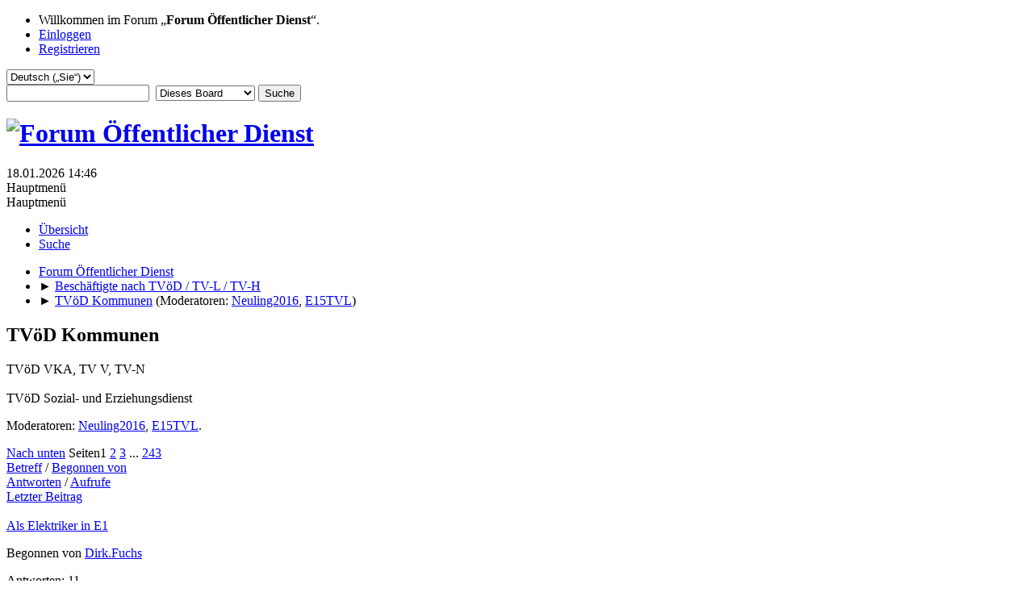

--- FILE ---
content_type: text/html; charset=UTF-8
request_url: https://forum.oeffentlicher-dienst.info/index.php/board,11.0/wap2.html?PHPSESSID=gl1nbue67b456at8lk93hc8ee6
body_size: 6674
content:
<!DOCTYPE html>
<html lang="de-DE">
<head>
	<meta charset="UTF-8">
	<link rel="stylesheet" href="https://forum.oeffentlicher-dienst.info/Themes/oed2025/css/minified_5d37ef14a9de04f362c8476c6a64552f.css?smf216_1766448489">
	<style>
	img.avatar { max-width: 65px !important; max-height: 65px !important; }
	
	</style>
	<script>
		var smf_theme_url = "https://forum.oeffentlicher-dienst.info/Themes/oed2025";
		var smf_default_theme_url = "/Themes/default";
		var smf_images_url = "https://forum.oeffentlicher-dienst.info/Themes/oed2025/images";
		var smf_smileys_url = "/Smileys";
		var smf_smiley_sets = "default,aaron,akyhne,fugue,alienine";
		var smf_smiley_sets_default = "default";
		var smf_avatars_url = "/avatars";
		var smf_scripturl = "https://forum.oeffentlicher-dienst.info/index.php?PHPSESSID=gl1nbue67b456at8lk93hc8ee6&amp;";
		var smf_iso_case_folding = false;
		var smf_charset = "UTF-8";
		var smf_session_id = "aa96acfcb8771084189543cb9ebbd248";
		var smf_session_var = "d0967f5a7d1";
		var smf_member_id = 0;
		var ajax_notification_text = 'Lade…';
		var help_popup_heading_text = 'Alles zu kompliziert? Lassen Sie es mich erklären:';
		var banned_text = 'Gast, Sie sind aus diesem Forum verbannt!';
		var smf_txt_expand = 'Erweitern';
		var smf_txt_shrink = 'Verringern';
		var smf_collapseAlt = 'Verstecken';
		var smf_expandAlt = 'Zeige';
		var smf_quote_expand = false;
		var allow_xhjr_credentials = false;
	</script>
	<script src="https://ajax.googleapis.com/ajax/libs/jquery/3.6.3/jquery.min.js"></script>
	<script src="https://forum.oeffentlicher-dienst.info/Themes/oed2025/scripts/minified_3d029daaa9397eda1513494e059e3c27.js?smf216_1766448489"></script>
	<script>
	var smf_you_sure ='Sind Sie sicher, dass Sie das tun möchten?';
	</script>
	<title>TVöD Kommunen</title>
	<meta name="viewport" content="width=device-width, initial-scale=1">
	<meta property="og:site_name" content="Forum Öffentlicher Dienst">
	<meta property="og:title" content="TVöD Kommunen">
	<meta name="keywords" content="Forum öffentlicher Dienst TVöD TV-L Beamte Soldaten Polizisten">
	<meta property="og:url" content="https://forum.oeffentlicher-dienst.info/index.php/board,11.0.html?PHPSESSID=gl1nbue67b456at8lk93hc8ee6">
	<meta property="og:description" content="TVöD VKA, TV V, TV-N
TVöD Sozial- und Erziehungsdienst">
	<meta name="description" content="TVöD VKA, TV V, TV-N
TVöD Sozial- und Erziehungsdienst">
	<meta name="theme-color" content="#557EA0">
	<meta name="robots" content="noindex">
	<link rel="canonical" href="https://forum.oeffentlicher-dienst.info/index.php?board=11.0">
	<link rel="help" href="https://forum.oeffentlicher-dienst.info/index.php?PHPSESSID=gl1nbue67b456at8lk93hc8ee6&amp;action=help">
	<link rel="contents" href="https://forum.oeffentlicher-dienst.info/index.php?PHPSESSID=gl1nbue67b456at8lk93hc8ee6&amp;">
	<link rel="search" href="https://forum.oeffentlicher-dienst.info/index.php?PHPSESSID=gl1nbue67b456at8lk93hc8ee6&amp;action=search">
	<link rel="alternate" type="application/rss+xml" title="Forum Öffentlicher Dienst - RSS" href="https://forum.oeffentlicher-dienst.info/index.php?PHPSESSID=gl1nbue67b456at8lk93hc8ee6&amp;action=.xml;type=rss2;board=11">
	<link rel="alternate" type="application/atom+xml" title="Forum Öffentlicher Dienst - Atom" href="https://forum.oeffentlicher-dienst.info/index.php?PHPSESSID=gl1nbue67b456at8lk93hc8ee6&amp;action=.xml;type=atom;board=11">
	<link rel="next" href="https://forum.oeffentlicher-dienst.info/index.php/board,11.20.html?PHPSESSID=gl1nbue67b456at8lk93hc8ee6">
	<link rel="index" href="https://forum.oeffentlicher-dienst.info/index.php/board,11.0.html?PHPSESSID=gl1nbue67b456at8lk93hc8ee6">
</head>
<body id="chrome" class="action_messageindex board_11">
<div id="footerfix">
	<div id="top_section">
		<div class="inner_wrap">
			<ul class="floatleft" id="top_info">
				<li class="welcome">
					Willkommen im Forum „<strong>Forum Öffentlicher Dienst</strong>“.
				</li>
				<li class="button_login">
					<a href="https://forum.oeffentlicher-dienst.info/index.php?PHPSESSID=gl1nbue67b456at8lk93hc8ee6&amp;action=login" class="open" onclick="return reqOverlayDiv(this.href, 'Einloggen', 'login');">
						<span class="main_icons login"></span>
						<span class="textmenu">Einloggen</span>
					</a>
				</li>
				<li class="button_signup">
					<a href="https://forum.oeffentlicher-dienst.info/index.php?PHPSESSID=gl1nbue67b456at8lk93hc8ee6&amp;action=signup" class="open">
						<span class="main_icons regcenter"></span>
						<span class="textmenu">Registrieren</span>
					</a>
				</li>
			</ul>
			<form id="languages_form" method="get" class="floatright">
				<select id="language_select" name="language" onchange="this.form.submit()">
					<option value="german_informal">Deutsch („du“)</option>
					<option value="english">English</option>
					<option value="ukrainian">Українська</option>
					<option value="arabic">Arabic</option>
					<option value="turkish">Türkçe</option>
					<option value="german" selected="selected">Deutsch („Sie“)</option>
				</select>
				<noscript>
					<input type="submit" value="Los">
				</noscript>
			</form>
			<form id="search_form" class="floatright" action="https://forum.oeffentlicher-dienst.info/index.php?PHPSESSID=gl1nbue67b456at8lk93hc8ee6&amp;action=search2" method="post" accept-charset="UTF-8">
				<input type="search" name="search" value="">&nbsp;
				<select name="search_selection">
					<option value="all">Gesamtes Forum </option>
					<option value="board" selected>Dieses Board</option>
				</select>
				<input type="hidden" name="sd_brd" value="11">
				<input type="submit" name="search2" value="Suche" class="button">
				<input type="hidden" name="advanced" value="0">
			</form>
		</div><!-- .inner_wrap -->
	</div><!-- #top_section -->
	<div id="header">
		<h1 class="forumtitle">
			<a id="top" href="https://www.oeffentlicher-dienst.info"><img src="https://forum.oeffentlicher-dienst.info/Themes/oed2025/images/logo_oed.png" alt="Forum Öffentlicher Dienst"></a>
		</h1>
		<div id="siteslogan"> </div>
	</div>
	<div id="wrapper">
		<div id="upper_section">
			<div id="inner_section">
				<div id="inner_wrap" class="hide_720">
					<div class="user">
						<time datetime="2026-01-18T13:46:42Z">18.01.2026 14:46</time>
					</div>
				</div>
				<a class="mobile_user_menu">
					<span class="menu_icon"></span>
					<span class="text_menu">Hauptmenü</span>
				</a>
				<div id="main_menu">
					<div id="mobile_user_menu" class="popup_container">
						<div class="popup_window description">
							<div class="popup_heading">Hauptmenü
								<a href="javascript:void(0);" class="main_icons hide_popup"></a>
							</div>
							
					<ul class="dropmenu menu_nav">
						<li class="button_home">
							<a class="active" href="https://forum.oeffentlicher-dienst.info/index.php?PHPSESSID=gl1nbue67b456at8lk93hc8ee6&amp;">
								<span class="main_icons home"></span><span class="textmenu">Übersicht</span>
							</a>
						</li>
						<li class="button_search">
							<a href="https://forum.oeffentlicher-dienst.info/index.php?PHPSESSID=gl1nbue67b456at8lk93hc8ee6&amp;action=search">
								<span class="main_icons search"></span><span class="textmenu">Suche</span>
							</a>
						</li>
					</ul><!-- .menu_nav -->
						</div>
					</div>
				</div>
				<div class="navigate_section">
					<ul>
						<li>
							<a href="https://forum.oeffentlicher-dienst.info/index.php?PHPSESSID=gl1nbue67b456at8lk93hc8ee6&amp;"><span>Forum Öffentlicher Dienst</span></a>
						</li>
						<li>
							<span class="dividers"> &#9658; </span>
							<a href="https://forum.oeffentlicher-dienst.info/index.php?PHPSESSID=gl1nbue67b456at8lk93hc8ee6&amp;#c1"><span>Beschäftigte nach TVöD / TV-L / TV-H</span></a>
						</li>
						<li class="last">
							<span class="dividers"> &#9658; </span>
							<a href="https://forum.oeffentlicher-dienst.info/index.php/board,11.0.html?PHPSESSID=gl1nbue67b456at8lk93hc8ee6"><span>TVöD Kommunen</span></a> <span class="board_moderators">(Moderatoren: <a href="https://forum.oeffentlicher-dienst.info/index.php?PHPSESSID=gl1nbue67b456at8lk93hc8ee6&amp;action=profile;u=32500" title="Moderator">Neuling2016</a>, <a href="https://forum.oeffentlicher-dienst.info/index.php?PHPSESSID=gl1nbue67b456at8lk93hc8ee6&amp;action=profile;u=36395" title="Moderator">E15TVL</a>)</span>
						</li>
					</ul>
				</div><!-- .navigate_section -->
			</div><!-- #inner_section -->
		</div><!-- #upper_section -->
		<div id="content_section">
			<div id="main_content_section"><div id="display_head" class="information">
			<h2 class="display_title">TVöD Kommunen</h2>
			<p>TVöD VKA, TV V, TV-N<br><br>TVöD Sozial- und Erziehungsdienst</p>
			<p>Moderatoren: <a href="https://forum.oeffentlicher-dienst.info/index.php?PHPSESSID=gl1nbue67b456at8lk93hc8ee6&amp;action=profile;u=32500" title="Moderator">Neuling2016</a>, <a href="https://forum.oeffentlicher-dienst.info/index.php?PHPSESSID=gl1nbue67b456at8lk93hc8ee6&amp;action=profile;u=36395" title="Moderator">E15TVL</a>.</p>
		</div>
	<div class="pagesection">
		 
		<div class="pagelinks floatleft">
			<a href="#bot" class="button">Nach unten</a>
			<span class="pages">Seiten</span><span class="current_page">1</span> <a class="nav_page" href="https://forum.oeffentlicher-dienst.info/index.php/board,11.20.html?PHPSESSID=gl1nbue67b456at8lk93hc8ee6">2</a> <a class="nav_page" href="https://forum.oeffentlicher-dienst.info/index.php/board,11.40.html?PHPSESSID=gl1nbue67b456at8lk93hc8ee6">3</a> <span class="expand_pages" onclick="expandPages(this, '&lt;a class=&quot;nav_page&quot; href=&quot;' + smf_scripturl + '?board=11.%1$d&quot;&gt;%2$s&lt;/a&gt; ', 60, 4840, 20);"> ... </span><a class="nav_page" href="https://forum.oeffentlicher-dienst.info/index.php/board,11.4840.html?PHPSESSID=gl1nbue67b456at8lk93hc8ee6">243</a> <a class="nav_page" href="https://forum.oeffentlicher-dienst.info/index.php/board,11.20.html?PHPSESSID=gl1nbue67b456at8lk93hc8ee6"><span class="main_icons next_page"></span></a> 
		</div>
		
	</div>
		<div id="messageindex">
			<div class="title_bar" id="topic_header">
				<div class="board_icon"></div>
				<div class="info"><a href="https://forum.oeffentlicher-dienst.info/index.php/board,11.0/sort,subject.html?PHPSESSID=gl1nbue67b456at8lk93hc8ee6">Betreff</a> / <a href="https://forum.oeffentlicher-dienst.info/index.php/board,11.0/sort,starter.html?PHPSESSID=gl1nbue67b456at8lk93hc8ee6">Begonnen von</a></div>
				<div class="board_stats centertext"><a href="https://forum.oeffentlicher-dienst.info/index.php/board,11.0/sort,replies.html?PHPSESSID=gl1nbue67b456at8lk93hc8ee6">Antworten</a> / <a href="https://forum.oeffentlicher-dienst.info/index.php/board,11.0/sort,views.html?PHPSESSID=gl1nbue67b456at8lk93hc8ee6">Aufrufe</a></div>
				<div class="lastpost"><a href="https://forum.oeffentlicher-dienst.info/index.php/board,11.0/sort,last_post.html?PHPSESSID=gl1nbue67b456at8lk93hc8ee6">Letzter Beitrag<span class="main_icons sort_down"></span></a></div>
			</div><!-- #topic_header -->
			<div id="topic_container">
				<div class="windowbg">
					<div class="board_icon">
						<img src="https://forum.oeffentlicher-dienst.info/Themes/oed2025/images/post/xx.png" alt="">
						
					</div>
					<div class="info info_block">
						<div >
							<div class="icons floatright">
							</div>
							<div class="message_index_title">
								
								<span class="preview" title="">
									<span id="msg_437723"><a href="https://forum.oeffentlicher-dienst.info/index.php/topic,127501.0.html?PHPSESSID=gl1nbue67b456at8lk93hc8ee6">Als Elektriker in E1</a></span>
								</span>
							</div>
							<p class="floatleft">
								Begonnen von <a href="https://forum.oeffentlicher-dienst.info/index.php?PHPSESSID=gl1nbue67b456at8lk93hc8ee6&amp;action=profile;u=47077" title="Profil von Dirk.Fuchs ansehen" class="preview">Dirk.Fuchs</a>
							</p>
							
						</div><!-- #topic_[first_post][id] -->
					</div><!-- .info -->
					<div class="board_stats centertext">
						<p>Antworten: 11<br>Aufrufe: 1.039</p>
					</div>
					<div class="lastpost">
						<p><a href="https://forum.oeffentlicher-dienst.info/index.php/topic,127501.0.html?PHPSESSID=gl1nbue67b456at8lk93hc8ee6#msg437922">16.01.2026 19:44</a><br>von <a href="https://forum.oeffentlicher-dienst.info/index.php?PHPSESSID=gl1nbue67b456at8lk93hc8ee6&amp;action=profile;u=41175">yaykap</a></p>
					</div>
				</div><!-- $topic[css_class] -->
				<div class="windowbg">
					<div class="board_icon">
						<img src="https://forum.oeffentlicher-dienst.info/Themes/oed2025/images/post/xx.png" alt="">
						
					</div>
					<div class="info info_block">
						<div >
							<div class="icons floatright">
							</div>
							<div class="message_index_title">
								
								<span class="preview" title="">
									<span id="msg_437876"><a href="https://forum.oeffentlicher-dienst.info/index.php/topic,127505.0.html?PHPSESSID=gl1nbue67b456at8lk93hc8ee6">Langzeitkonto in TZ / Wie sind Feier-, Krank- und Urlaubstage zu bewerten</a></span>
								</span>
							</div>
							<p class="floatleft">
								Begonnen von <a href="https://forum.oeffentlicher-dienst.info/index.php?PHPSESSID=gl1nbue67b456at8lk93hc8ee6&amp;action=profile;u=47084" title="Profil von Wolke55 ansehen" class="preview">Wolke55</a>
							</p>
							
						</div><!-- #topic_[first_post][id] -->
					</div><!-- .info -->
					<div class="board_stats centertext">
						<p>Antworten: 1<br>Aufrufe: 163</p>
					</div>
					<div class="lastpost">
						<p><a href="https://forum.oeffentlicher-dienst.info/index.php/topic,127505.0.html?PHPSESSID=gl1nbue67b456at8lk93hc8ee6#msg437888">16.01.2026 16:39</a><br>von <a href="https://forum.oeffentlicher-dienst.info/index.php?PHPSESSID=gl1nbue67b456at8lk93hc8ee6&amp;action=profile;u=35606">Maggus</a></p>
					</div>
				</div><!-- $topic[css_class] -->
				<div class="windowbg">
					<div class="board_icon">
						<img src="https://forum.oeffentlicher-dienst.info/Themes/oed2025/images/post/xx.png" alt="">
						
					</div>
					<div class="info info_block">
						<div >
							<div class="icons floatright">
							</div>
							<div class="message_index_title">
								
								<span class="preview" title="">
									<span id="msg_405115"><a href="https://forum.oeffentlicher-dienst.info/index.php/topic,125942.0.html?PHPSESSID=gl1nbue67b456at8lk93hc8ee6">TVöD 2026: freiwillige Erhöhung der Arbeitszeit</a></span>
								</span>
							</div>
							<p class="floatleft">
								Begonnen von <a href="https://forum.oeffentlicher-dienst.info/index.php?PHPSESSID=gl1nbue67b456at8lk93hc8ee6&amp;action=profile;u=29601" title="Profil von Admin ansehen" class="preview">Admin</a>
							</p>
							<span id="pages405115" class="topic_pages"><span class="pages">Seiten</span><a class="nav_page" href="https://forum.oeffentlicher-dienst.info/index.php/topic,125942.0.html?PHPSESSID=gl1nbue67b456at8lk93hc8ee6">1</a> <a class="nav_page" href="https://forum.oeffentlicher-dienst.info/index.php/topic,125942.15.html?PHPSESSID=gl1nbue67b456at8lk93hc8ee6">2</a> <a class="nav_page" href="https://forum.oeffentlicher-dienst.info/index.php/topic,125942.30.html?PHPSESSID=gl1nbue67b456at8lk93hc8ee6">3</a> <span class="expand_pages" onclick="expandPages(this, '&lt;a class=&quot;nav_page&quot; href=&quot;' + smf_scripturl + '?topic=125942.%1$d&quot;&gt;%2$s&lt;/a&gt; ', 45, 240, 15);"> ... </span><a class="nav_page" href="https://forum.oeffentlicher-dienst.info/index.php/topic,125942.240.html?PHPSESSID=gl1nbue67b456at8lk93hc8ee6">17</a> </span>
						</div><!-- #topic_[first_post][id] -->
					</div><!-- .info -->
					<div class="board_stats centertext">
						<p>Antworten: 244<br>Aufrufe: 87.193</p>
					</div>
					<div class="lastpost">
						<p><a href="https://forum.oeffentlicher-dienst.info/index.php/topic,125942.240.html?PHPSESSID=gl1nbue67b456at8lk93hc8ee6#msg437746">16.01.2026 08:54</a><br>von <a href="https://forum.oeffentlicher-dienst.info/index.php?PHPSESSID=gl1nbue67b456at8lk93hc8ee6&amp;action=profile;u=29707">BAT</a></p>
					</div>
				</div><!-- $topic[css_class] -->
				<div class="windowbg">
					<div class="board_icon">
						<img src="https://forum.oeffentlicher-dienst.info/Themes/oed2025/images/post/xx.png" alt="">
						
					</div>
					<div class="info info_block">
						<div >
							<div class="icons floatright">
							</div>
							<div class="message_index_title">
								
								<span class="preview" title="">
									<span id="msg_405166"><a href="https://forum.oeffentlicher-dienst.info/index.php/topic,125946.0.html?PHPSESSID=gl1nbue67b456at8lk93hc8ee6">TVöD 2026: Umwandlung Jsz in freie Tage</a></span>
								</span>
							</div>
							<p class="floatleft">
								Begonnen von <a href="https://forum.oeffentlicher-dienst.info/index.php?PHPSESSID=gl1nbue67b456at8lk93hc8ee6&amp;action=profile;u=29601" title="Profil von Admin ansehen" class="preview">Admin</a>
							</p>
							<span id="pages405166" class="topic_pages"><span class="pages">Seiten</span><a class="nav_page" href="https://forum.oeffentlicher-dienst.info/index.php/topic,125946.0.html?PHPSESSID=gl1nbue67b456at8lk93hc8ee6">1</a> <a class="nav_page" href="https://forum.oeffentlicher-dienst.info/index.php/topic,125946.15.html?PHPSESSID=gl1nbue67b456at8lk93hc8ee6">2</a> <a class="nav_page" href="https://forum.oeffentlicher-dienst.info/index.php/topic,125946.30.html?PHPSESSID=gl1nbue67b456at8lk93hc8ee6">3</a> <span class="expand_pages" onclick="expandPages(this, '&lt;a class=&quot;nav_page&quot; href=&quot;' + smf_scripturl + '?topic=125946.%1$d&quot;&gt;%2$s&lt;/a&gt; ', 45, 150, 15);"> ... </span><a class="nav_page" href="https://forum.oeffentlicher-dienst.info/index.php/topic,125946.150.html?PHPSESSID=gl1nbue67b456at8lk93hc8ee6">11</a> </span>
						</div><!-- #topic_[first_post][id] -->
					</div><!-- .info -->
					<div class="board_stats centertext">
						<p>Antworten: 159<br>Aufrufe: 66.435</p>
					</div>
					<div class="lastpost">
						<p><a href="https://forum.oeffentlicher-dienst.info/index.php/topic,125946.150.html?PHPSESSID=gl1nbue67b456at8lk93hc8ee6#msg437681">15.01.2026 17:10</a><br>von <a href="https://forum.oeffentlicher-dienst.info/index.php?PHPSESSID=gl1nbue67b456at8lk93hc8ee6&amp;action=profile;u=29707">BAT</a></p>
					</div>
				</div><!-- $topic[css_class] -->
				<div class="windowbg">
					<div class="board_icon">
						<img src="https://forum.oeffentlicher-dienst.info/Themes/oed2025/images/post/xx.png" alt="">
						
					</div>
					<div class="info info_block">
						<div >
							<div class="icons floatright">
							</div>
							<div class="message_index_title">
								
								<span class="preview" title="">
									<span id="msg_437165"><a href="https://forum.oeffentlicher-dienst.info/index.php/topic,127483.0.html?PHPSESSID=gl1nbue67b456at8lk93hc8ee6">Minusstunden am Jahresende vom Gehalt abziehen</a></span>
								</span>
							</div>
							<p class="floatleft">
								Begonnen von <a href="https://forum.oeffentlicher-dienst.info/index.php?PHPSESSID=gl1nbue67b456at8lk93hc8ee6&amp;action=profile;u=47051" title="Profil von MitarbeiterinXY ansehen" class="preview">MitarbeiterinXY</a>
							</p>
							
						</div><!-- #topic_[first_post][id] -->
					</div><!-- .info -->
					<div class="board_stats centertext">
						<p>Antworten: 4<br>Aufrufe: 1.188</p>
					</div>
					<div class="lastpost">
						<p><a href="https://forum.oeffentlicher-dienst.info/index.php/topic,127483.0.html?PHPSESSID=gl1nbue67b456at8lk93hc8ee6#msg437260">13.01.2026 13:53</a><br>von <a href="https://forum.oeffentlicher-dienst.info/index.php?PHPSESSID=gl1nbue67b456at8lk93hc8ee6&amp;action=profile;u=29698">MoinMoin</a></p>
					</div>
				</div><!-- $topic[css_class] -->
				<div class="windowbg">
					<div class="board_icon">
						<img src="https://forum.oeffentlicher-dienst.info/Themes/oed2025/images/post/xx.png" alt="">
						
					</div>
					<div class="info info_block">
						<div >
							<div class="icons floatright">
							</div>
							<div class="message_index_title">
								
								<span class="preview" title="">
									<span id="msg_426419"><a href="https://forum.oeffentlicher-dienst.info/index.php/topic,127046.0.html?PHPSESSID=gl1nbue67b456at8lk93hc8ee6">EG9c ohne Verwaltungslehrgang 2 - Fragen zu Verwaltungslehrgang 2</a></span>
								</span>
							</div>
							<p class="floatleft">
								Begonnen von <a href="https://forum.oeffentlicher-dienst.info/index.php?PHPSESSID=gl1nbue67b456at8lk93hc8ee6&amp;action=profile;u=46534" title="Profil von Wüstenblume25 ansehen" class="preview">Wüstenblume25</a>
							</p>
							<span id="pages426419" class="topic_pages"><span class="pages">Seiten</span><a class="nav_page" href="https://forum.oeffentlicher-dienst.info/index.php/topic,127046.0.html?PHPSESSID=gl1nbue67b456at8lk93hc8ee6">1</a> <a class="nav_page" href="https://forum.oeffentlicher-dienst.info/index.php/topic,127046.15.html?PHPSESSID=gl1nbue67b456at8lk93hc8ee6">2</a> </span>
						</div><!-- #topic_[first_post][id] -->
					</div><!-- .info -->
					<div class="board_stats centertext">
						<p>Antworten: 16<br>Aufrufe: 5.491</p>
					</div>
					<div class="lastpost">
						<p><a href="https://forum.oeffentlicher-dienst.info/index.php/topic,127046.15.html?PHPSESSID=gl1nbue67b456at8lk93hc8ee6#msg437206">13.01.2026 10:14</a><br>von <a href="https://forum.oeffentlicher-dienst.info/index.php?PHPSESSID=gl1nbue67b456at8lk93hc8ee6&amp;action=profile;u=45094">willibald</a></p>
					</div>
				</div><!-- $topic[css_class] -->
				<div class="windowbg">
					<div class="board_icon">
						<img src="https://forum.oeffentlicher-dienst.info/Themes/oed2025/images/post/xx.png" alt="">
						
					</div>
					<div class="info info_block">
						<div >
							<div class="icons floatright">
							</div>
							<div class="message_index_title">
								
								<span class="preview" title="">
									<span id="msg_437102"><a href="https://forum.oeffentlicher-dienst.info/index.php/topic,127481.0.html?PHPSESSID=gl1nbue67b456at8lk93hc8ee6">Freistellung für Vorstellungsgespräch </a></span>
								</span>
							</div>
							<p class="floatleft">
								Begonnen von <a href="https://forum.oeffentlicher-dienst.info/index.php?PHPSESSID=gl1nbue67b456at8lk93hc8ee6&amp;action=profile;u=43718" title="Profil von Ellen Alien ansehen" class="preview">Ellen Alien</a>
							</p>
							
						</div><!-- #topic_[first_post][id] -->
					</div><!-- .info -->
					<div class="board_stats centertext">
						<p>Antworten: 2<br>Aufrufe: 1.139</p>
					</div>
					<div class="lastpost">
						<p><a href="https://forum.oeffentlicher-dienst.info/index.php/topic,127481.0.html?PHPSESSID=gl1nbue67b456at8lk93hc8ee6#msg437148">13.01.2026 05:03</a><br>von <a href="https://forum.oeffentlicher-dienst.info/index.php?PHPSESSID=gl1nbue67b456at8lk93hc8ee6&amp;action=profile;u=43718">Ellen Alien</a></p>
					</div>
				</div><!-- $topic[css_class] -->
				<div class="windowbg">
					<div class="board_icon">
						<img src="https://forum.oeffentlicher-dienst.info/Themes/oed2025/images/post/xx.png" alt="">
						
					</div>
					<div class="info info_block">
						<div >
							<div class="icons floatright">
							</div>
							<div class="message_index_title">
								
								<span class="preview" title="">
									<span id="msg_435926"><a href="https://forum.oeffentlicher-dienst.info/index.php/topic,127393.0.html?PHPSESSID=gl1nbue67b456at8lk93hc8ee6">Höhergruppierung möglich? </a></span>
								</span>
							</div>
							<p class="floatleft">
								Begonnen von <a href="https://forum.oeffentlicher-dienst.info/index.php?PHPSESSID=gl1nbue67b456at8lk93hc8ee6&amp;action=profile;u=47004" title="Profil von Derbi89 ansehen" class="preview">Derbi89</a>
							</p>
							<span id="pages435926" class="topic_pages"><span class="pages">Seiten</span><a class="nav_page" href="https://forum.oeffentlicher-dienst.info/index.php/topic,127393.0.html?PHPSESSID=gl1nbue67b456at8lk93hc8ee6">1</a> <a class="nav_page" href="https://forum.oeffentlicher-dienst.info/index.php/topic,127393.15.html?PHPSESSID=gl1nbue67b456at8lk93hc8ee6">2</a> </span>
						</div><!-- #topic_[first_post][id] -->
					</div><!-- .info -->
					<div class="board_stats centertext">
						<p>Antworten: 15<br>Aufrufe: 3.633</p>
					</div>
					<div class="lastpost">
						<p><a href="https://forum.oeffentlicher-dienst.info/index.php/topic,127393.15.html?PHPSESSID=gl1nbue67b456at8lk93hc8ee6#msg436961">12.01.2026 07:22</a><br>von <a href="https://forum.oeffentlicher-dienst.info/index.php?PHPSESSID=gl1nbue67b456at8lk93hc8ee6&amp;action=profile;u=29922">Petar Tudzharov</a></p>
					</div>
				</div><!-- $topic[css_class] -->
				<div class="windowbg">
					<div class="board_icon">
						<img src="https://forum.oeffentlicher-dienst.info/Themes/oed2025/images/post/xx.png" alt="">
						
					</div>
					<div class="info info_block">
						<div >
							<div class="icons floatright">
							</div>
							<div class="message_index_title">
								
								<span class="preview" title="">
									<span id="msg_436682"><a href="https://forum.oeffentlicher-dienst.info/index.php/topic,127476.0.html?PHPSESSID=gl1nbue67b456at8lk93hc8ee6">Höhergruppierung, Neueingruppierung und auf meine eigene Stelle bewerben? </a></span>
								</span>
							</div>
							<p class="floatleft">
								Begonnen von <a href="https://forum.oeffentlicher-dienst.info/index.php?PHPSESSID=gl1nbue67b456at8lk93hc8ee6&amp;action=profile;u=47036" title="Profil von QW3RTY ansehen" class="preview">QW3RTY</a>
							</p>
							
						</div><!-- #topic_[first_post][id] -->
					</div><!-- .info -->
					<div class="board_stats centertext">
						<p>Antworten: 6<br>Aufrufe: 1.284</p>
					</div>
					<div class="lastpost">
						<p><a href="https://forum.oeffentlicher-dienst.info/index.php/topic,127476.0.html?PHPSESSID=gl1nbue67b456at8lk93hc8ee6#msg436910">11.01.2026 16:51</a><br>von <a href="https://forum.oeffentlicher-dienst.info/index.php?PHPSESSID=gl1nbue67b456at8lk93hc8ee6&amp;action=profile;u=33181">Carla</a></p>
					</div>
				</div><!-- $topic[css_class] -->
				<div class="windowbg">
					<div class="board_icon">
						<img src="https://forum.oeffentlicher-dienst.info/Themes/oed2025/images/post/xx.png" alt="">
						
					</div>
					<div class="info info_block">
						<div >
							<div class="icons floatright">
							</div>
							<div class="message_index_title">
								
								<span class="preview" title="">
									<span id="msg_436477"><a href="https://forum.oeffentlicher-dienst.info/index.php/topic,127471.0.html?PHPSESSID=gl1nbue67b456at8lk93hc8ee6">Frage zu Arbeitslosigkeit im Personalfragebogen</a></span>
								</span>
							</div>
							<p class="floatleft">
								Begonnen von <a href="https://forum.oeffentlicher-dienst.info/index.php?PHPSESSID=gl1nbue67b456at8lk93hc8ee6&amp;action=profile;u=47029" title="Profil von GibMirGeldDaddy ansehen" class="preview">GibMirGeldDaddy</a>
							</p>
							
						</div><!-- #topic_[first_post][id] -->
					</div><!-- .info -->
					<div class="board_stats centertext">
						<p>Antworten: 8<br>Aufrufe: 1.275</p>
					</div>
					<div class="lastpost">
						<p><a href="https://forum.oeffentlicher-dienst.info/index.php/topic,127471.0.html?PHPSESSID=gl1nbue67b456at8lk93hc8ee6#msg436604">09.01.2026 12:20</a><br>von <a href="https://forum.oeffentlicher-dienst.info/index.php?PHPSESSID=gl1nbue67b456at8lk93hc8ee6&amp;action=profile;u=45966">Abgang 2025</a></p>
					</div>
				</div><!-- $topic[css_class] -->
				<div class="windowbg">
					<div class="board_icon">
						<img src="https://forum.oeffentlicher-dienst.info/Themes/oed2025/images/post/xx.png" alt="">
						
					</div>
					<div class="info info_block">
						<div >
							<div class="icons floatright">
							</div>
							<div class="message_index_title">
								
								<span class="preview" title="">
									<span id="msg_436271"><a href="https://forum.oeffentlicher-dienst.info/index.php/topic,127462.0.html?PHPSESSID=gl1nbue67b456at8lk93hc8ee6">Rückforderung des kompletten Weihnachtsgeldes (Mutterschutz, Elternzeit)</a></span>
								</span>
							</div>
							<p class="floatleft">
								Begonnen von <a href="https://forum.oeffentlicher-dienst.info/index.php?PHPSESSID=gl1nbue67b456at8lk93hc8ee6&amp;action=profile;u=47023" title="Profil von chriz389 ansehen" class="preview">chriz389</a>
							</p>
							
						</div><!-- #topic_[first_post][id] -->
					</div><!-- .info -->
					<div class="board_stats centertext">
						<p>Antworten: 7<br>Aufrufe: 1.861</p>
					</div>
					<div class="lastpost">
						<p><a href="https://forum.oeffentlicher-dienst.info/index.php/topic,127462.0.html?PHPSESSID=gl1nbue67b456at8lk93hc8ee6#msg436472">08.01.2026 15:28</a><br>von <a href="https://forum.oeffentlicher-dienst.info/index.php?PHPSESSID=gl1nbue67b456at8lk93hc8ee6&amp;action=profile;u=46473">RoSdt</a></p>
					</div>
				</div><!-- $topic[css_class] -->
				<div class="windowbg">
					<div class="board_icon">
						<img src="https://forum.oeffentlicher-dienst.info/Themes/oed2025/images/post/xx.png" alt="">
						
					</div>
					<div class="info info_block">
						<div >
							<div class="icons floatright">
							</div>
							<div class="message_index_title">
								
								<span class="preview" title="">
									<span id="msg_436300"><a href="https://forum.oeffentlicher-dienst.info/index.php/topic,127464.0.html?PHPSESSID=gl1nbue67b456at8lk93hc8ee6">Schulhausmeister an Förderschule</a></span>
								</span>
							</div>
							<p class="floatleft">
								Begonnen von <a href="https://forum.oeffentlicher-dienst.info/index.php?PHPSESSID=gl1nbue67b456at8lk93hc8ee6&amp;action=profile;u=47026" title="Profil von BVBRapper ansehen" class="preview">BVBRapper</a>
							</p>
							
						</div><!-- #topic_[first_post][id] -->
					</div><!-- .info -->
					<div class="board_stats centertext">
						<p>Antworten: 10<br>Aufrufe: 1.419</p>
					</div>
					<div class="lastpost">
						<p><a href="https://forum.oeffentlicher-dienst.info/index.php/topic,127464.0.html?PHPSESSID=gl1nbue67b456at8lk93hc8ee6#msg436451">08.01.2026 14:20</a><br>von <a href="https://forum.oeffentlicher-dienst.info/index.php?PHPSESSID=gl1nbue67b456at8lk93hc8ee6&amp;action=profile;u=41281">Schokokeks</a></p>
					</div>
				</div><!-- $topic[css_class] -->
				<div class="windowbg">
					<div class="board_icon">
						<img src="https://forum.oeffentlicher-dienst.info/Themes/oed2025/images/post/xx.png" alt="">
						
					</div>
					<div class="info info_block">
						<div >
							<div class="icons floatright">
							</div>
							<div class="message_index_title">
								
								<span class="preview" title="">
									<span id="msg_436305"><a href="https://forum.oeffentlicher-dienst.info/index.php/topic,127465.0.html?PHPSESSID=gl1nbue67b456at8lk93hc8ee6">Krankmeldung vor oder nach &quot;frei&quot;, bzw. Urlaub</a></span>
								</span>
							</div>
							<p class="floatleft">
								Begonnen von <a href="https://forum.oeffentlicher-dienst.info/index.php?PHPSESSID=gl1nbue67b456at8lk93hc8ee6&amp;action=profile;u=47027" title="Profil von Pippi Langstrumpf ansehen" class="preview">Pippi Langstrumpf</a>
							</p>
							
						</div><!-- #topic_[first_post][id] -->
					</div><!-- .info -->
					<div class="board_stats centertext">
						<p>Antworten: 2<br>Aufrufe: 1.483</p>
					</div>
					<div class="lastpost">
						<p><a href="https://forum.oeffentlicher-dienst.info/index.php/topic,127465.0.html?PHPSESSID=gl1nbue67b456at8lk93hc8ee6#msg436343">08.01.2026 09:00</a><br>von <a href="https://forum.oeffentlicher-dienst.info/index.php?PHPSESSID=gl1nbue67b456at8lk93hc8ee6&amp;action=profile;u=30152">Alien1973</a></p>
					</div>
				</div><!-- $topic[css_class] -->
				<div class="windowbg">
					<div class="board_icon">
						<img src="https://forum.oeffentlicher-dienst.info/Themes/oed2025/images/post/xx.png" alt="">
						
					</div>
					<div class="info info_block">
						<div >
							<div class="icons floatright">
							</div>
							<div class="message_index_title">
								
								<span class="preview" title="">
									<span id="msg_435956"><a href="https://forum.oeffentlicher-dienst.info/index.php/topic,127395.0.html?PHPSESSID=gl1nbue67b456at8lk93hc8ee6">Arbeitszeiterhöhung - Formular steht erst seit kurzem zur Verfügung</a></span>
								</span>
							</div>
							<p class="floatleft">
								Begonnen von <a href="https://forum.oeffentlicher-dienst.info/index.php?PHPSESSID=gl1nbue67b456at8lk93hc8ee6&amp;action=profile;u=31555" title="Profil von Doraymefayzo ansehen" class="preview">Doraymefayzo</a>
							</p>
							
						</div><!-- #topic_[first_post][id] -->
					</div><!-- .info -->
					<div class="board_stats centertext">
						<p>Antworten: 5<br>Aufrufe: 1.757</p>
					</div>
					<div class="lastpost">
						<p><a href="https://forum.oeffentlicher-dienst.info/index.php/topic,127395.0.html?PHPSESSID=gl1nbue67b456at8lk93hc8ee6#msg436342">08.01.2026 08:54</a><br>von <a href="https://forum.oeffentlicher-dienst.info/index.php?PHPSESSID=gl1nbue67b456at8lk93hc8ee6&amp;action=profile;u=36332">ElBarto</a></p>
					</div>
				</div><!-- $topic[css_class] -->
				<div class="windowbg">
					<div class="board_icon">
						<img src="https://forum.oeffentlicher-dienst.info/Themes/oed2025/images/post/xx.png" alt="">
						
					</div>
					<div class="info info_block">
						<div >
							<div class="icons floatright">
							</div>
							<div class="message_index_title">
								
								<span class="preview" title="">
									<span id="msg_436293"><a href="https://forum.oeffentlicher-dienst.info/index.php/topic,127463.0.html?PHPSESSID=gl1nbue67b456at8lk93hc8ee6">Vorzeitige Kündigung möglich?</a></span>
								</span>
							</div>
							<p class="floatleft">
								Begonnen von <a href="https://forum.oeffentlicher-dienst.info/index.php?PHPSESSID=gl1nbue67b456at8lk93hc8ee6&amp;action=profile;u=30359" title="Profil von kosakenzipfel ansehen" class="preview">kosakenzipfel</a>
							</p>
							
						</div><!-- #topic_[first_post][id] -->
					</div><!-- .info -->
					<div class="board_stats centertext">
						<p>Antworten: 3<br>Aufrufe: 925</p>
					</div>
					<div class="lastpost">
						<p><a href="https://forum.oeffentlicher-dienst.info/index.php/topic,127463.0.html?PHPSESSID=gl1nbue67b456at8lk93hc8ee6#msg436309">07.01.2026 17:11</a><br>von <a href="https://forum.oeffentlicher-dienst.info/index.php?PHPSESSID=gl1nbue67b456at8lk93hc8ee6&amp;action=profile;u=38573">FearOfTheDuck</a></p>
					</div>
				</div><!-- $topic[css_class] -->
				<div class="windowbg">
					<div class="board_icon">
						<img src="https://forum.oeffentlicher-dienst.info/Themes/oed2025/images/post/xx.png" alt="">
						
					</div>
					<div class="info info_block">
						<div >
							<div class="icons floatright">
							</div>
							<div class="message_index_title">
								
								<span class="preview" title="">
									<span id="msg_436245"><a href="https://forum.oeffentlicher-dienst.info/index.php/topic,127461.0.html?PHPSESSID=gl1nbue67b456at8lk93hc8ee6">Gibt es dazu Rechtssprechungen oder Anreize für die Doppeltbelastung?</a></span>
								</span>
							</div>
							<p class="floatleft">
								Begonnen von <a href="https://forum.oeffentlicher-dienst.info/index.php?PHPSESSID=gl1nbue67b456at8lk93hc8ee6&amp;action=profile;u=47022" title="Profil von Esely1945 ansehen" class="preview">Esely1945</a>
							</p>
							
						</div><!-- #topic_[first_post][id] -->
					</div><!-- .info -->
					<div class="board_stats centertext">
						<p>Antworten: 1<br>Aufrufe: 856</p>
					</div>
					<div class="lastpost">
						<p><a href="https://forum.oeffentlicher-dienst.info/index.php/topic,127461.0.html?PHPSESSID=gl1nbue67b456at8lk93hc8ee6#msg436250">07.01.2026 11:09</a><br>von <a href="https://forum.oeffentlicher-dienst.info/index.php?PHPSESSID=gl1nbue67b456at8lk93hc8ee6&amp;action=profile;u=29698">MoinMoin</a></p>
					</div>
				</div><!-- $topic[css_class] -->
				<div class="windowbg">
					<div class="board_icon">
						<img src="https://forum.oeffentlicher-dienst.info/Themes/oed2025/images/post/xx.png" alt="">
						
					</div>
					<div class="info info_block">
						<div >
							<div class="icons floatright">
							</div>
							<div class="message_index_title">
								
								<span class="preview" title="">
									<span id="msg_436223"><a href="https://forum.oeffentlicher-dienst.info/index.php/topic,127460.0.html?PHPSESSID=gl1nbue67b456at8lk93hc8ee6">Stellen Katastrophen- bzw. Zivilschutz</a></span>
								</span>
							</div>
							<p class="floatleft">
								Begonnen von <a href="https://forum.oeffentlicher-dienst.info/index.php?PHPSESSID=gl1nbue67b456at8lk93hc8ee6&amp;action=profile;u=46439" title="Profil von Martin222 ansehen" class="preview">Martin222</a>
							</p>
							
						</div><!-- #topic_[first_post][id] -->
					</div><!-- .info -->
					<div class="board_stats centertext">
						<p>Antworten: 1<br>Aufrufe: 1.005</p>
					</div>
					<div class="lastpost">
						<p><a href="https://forum.oeffentlicher-dienst.info/index.php/topic,127460.0.html?PHPSESSID=gl1nbue67b456at8lk93hc8ee6#msg436239">07.01.2026 07:41</a><br>von <a href="https://forum.oeffentlicher-dienst.info/index.php?PHPSESSID=gl1nbue67b456at8lk93hc8ee6&amp;action=profile;u=46139">Vollstrecker</a></p>
					</div>
				</div><!-- $topic[css_class] -->
				<div class="windowbg">
					<div class="board_icon">
						<img src="https://forum.oeffentlicher-dienst.info/Themes/oed2025/images/post/xx.png" alt="">
						
					</div>
					<div class="info info_block">
						<div >
							<div class="icons floatright">
							</div>
							<div class="message_index_title">
								
								<span class="preview" title="">
									<span id="msg_426565"><a href="https://forum.oeffentlicher-dienst.info/index.php/topic,127058.0.html?PHPSESSID=gl1nbue67b456at8lk93hc8ee6">Betriebliche Krankenversicherung </a></span>
								</span>
							</div>
							<p class="floatleft">
								Begonnen von <a href="https://forum.oeffentlicher-dienst.info/index.php?PHPSESSID=gl1nbue67b456at8lk93hc8ee6&amp;action=profile;u=43796" title="Profil von wakesys ansehen" class="preview">wakesys</a>
							</p>
							
						</div><!-- #topic_[first_post][id] -->
					</div><!-- .info -->
					<div class="board_stats centertext">
						<p>Antworten: 13<br>Aufrufe: 5.529</p>
					</div>
					<div class="lastpost">
						<p><a href="https://forum.oeffentlicher-dienst.info/index.php/topic,127058.0.html?PHPSESSID=gl1nbue67b456at8lk93hc8ee6#msg436230">06.01.2026 21:22</a><br>von <a href="https://forum.oeffentlicher-dienst.info/index.php?PHPSESSID=gl1nbue67b456at8lk93hc8ee6&amp;action=profile;u=33412">Führungskraft089</a></p>
					</div>
				</div><!-- $topic[css_class] -->
				<div class="windowbg">
					<div class="board_icon">
						<img src="https://forum.oeffentlicher-dienst.info/Themes/oed2025/images/post/xx.png" alt="">
						
					</div>
					<div class="info info_block">
						<div >
							<div class="icons floatright">
							</div>
							<div class="message_index_title">
								
								<span class="preview" title="">
									<span id="msg_436179"><a href="https://forum.oeffentlicher-dienst.info/index.php/topic,127440.0.html?PHPSESSID=gl1nbue67b456at8lk93hc8ee6">Freistellung Angestelltenlehrgang II</a></span>
								</span>
							</div>
							<p class="floatleft">
								Begonnen von <a href="https://forum.oeffentlicher-dienst.info/index.php?PHPSESSID=gl1nbue67b456at8lk93hc8ee6&amp;action=profile;u=34414" title="Profil von Wilja279 ansehen" class="preview">Wilja279</a>
							</p>
							
						</div><!-- #topic_[first_post][id] -->
					</div><!-- .info -->
					<div class="board_stats centertext">
						<p>Antworten: 1<br>Aufrufe: 904</p>
					</div>
					<div class="lastpost">
						<p><a href="https://forum.oeffentlicher-dienst.info/index.php/topic,127440.0.html?PHPSESSID=gl1nbue67b456at8lk93hc8ee6#msg436185">06.01.2026 15:57</a><br>von <a href="https://forum.oeffentlicher-dienst.info/index.php?PHPSESSID=gl1nbue67b456at8lk93hc8ee6&amp;action=profile;u=29707">BAT</a></p>
					</div>
				</div><!-- $topic[css_class] -->
				<div class="windowbg">
					<div class="board_icon">
						<img src="https://forum.oeffentlicher-dienst.info/Themes/oed2025/images/post/xx.png" alt="">
						
					</div>
					<div class="info info_block">
						<div >
							<div class="icons floatright">
							</div>
							<div class="message_index_title">
								
								<span class="preview" title="">
									<span id="msg_436100"><a href="https://forum.oeffentlicher-dienst.info/index.php/topic,127417.0.html?PHPSESSID=gl1nbue67b456at8lk93hc8ee6">richtiges Krankmelden</a></span>
								</span>
							</div>
							<p class="floatleft">
								Begonnen von <a href="https://forum.oeffentlicher-dienst.info/index.php?PHPSESSID=gl1nbue67b456at8lk93hc8ee6&amp;action=profile;u=33279" title="Profil von maxlll ansehen" class="preview">maxlll</a>
							</p>
							
						</div><!-- #topic_[first_post][id] -->
					</div><!-- .info -->
					<div class="board_stats centertext">
						<p>Antworten: 9<br>Aufrufe: 1.919</p>
					</div>
					<div class="lastpost">
						<p><a href="https://forum.oeffentlicher-dienst.info/index.php/topic,127417.0.html?PHPSESSID=gl1nbue67b456at8lk93hc8ee6#msg436125">06.01.2026 09:27</a><br>von <a href="https://forum.oeffentlicher-dienst.info/index.php?PHPSESSID=gl1nbue67b456at8lk93hc8ee6&amp;action=profile;u=30380">Schmitti</a></p>
					</div>
				</div><!-- $topic[css_class] -->
			</div><!-- #topic_container -->
		</div><!-- #messageindex -->
	<div class="pagesection">
		
		 
		<div class="pagelinks floatleft">
			<a href="#main_content_section" class="button" id="bot">Nach oben</a>
			<span class="pages">Seiten</span><span class="current_page">1</span> <a class="nav_page" href="https://forum.oeffentlicher-dienst.info/index.php/board,11.20.html?PHPSESSID=gl1nbue67b456at8lk93hc8ee6">2</a> <a class="nav_page" href="https://forum.oeffentlicher-dienst.info/index.php/board,11.40.html?PHPSESSID=gl1nbue67b456at8lk93hc8ee6">3</a> <span class="expand_pages" onclick="expandPages(this, '&lt;a class=&quot;nav_page&quot; href=&quot;' + smf_scripturl + '?board=11.%1$d&quot;&gt;%2$s&lt;/a&gt; ', 60, 4840, 20);"> ... </span><a class="nav_page" href="https://forum.oeffentlicher-dienst.info/index.php/board,11.4840.html?PHPSESSID=gl1nbue67b456at8lk93hc8ee6">243</a> <a class="nav_page" href="https://forum.oeffentlicher-dienst.info/index.php/board,11.20.html?PHPSESSID=gl1nbue67b456at8lk93hc8ee6"><span class="main_icons next_page"></span></a> 
		</div>
	</div>
				<div class="navigate_section">
					<ul>
						<li>
							<a href="https://forum.oeffentlicher-dienst.info/index.php?PHPSESSID=gl1nbue67b456at8lk93hc8ee6&amp;"><span>Forum Öffentlicher Dienst</span></a>
						</li>
						<li>
							<span class="dividers"> &#9658; </span>
							<a href="https://forum.oeffentlicher-dienst.info/index.php?PHPSESSID=gl1nbue67b456at8lk93hc8ee6&amp;#c1"><span>Beschäftigte nach TVöD / TV-L / TV-H</span></a>
						</li>
						<li class="last">
							<span class="dividers"> &#9658; </span>
							<a href="https://forum.oeffentlicher-dienst.info/index.php/board,11.0.html?PHPSESSID=gl1nbue67b456at8lk93hc8ee6"><span>TVöD Kommunen</span></a> <span class="board_moderators">(Moderatoren: <a href="https://forum.oeffentlicher-dienst.info/index.php?PHPSESSID=gl1nbue67b456at8lk93hc8ee6&amp;action=profile;u=32500" title="Moderator">Neuling2016</a>, <a href="https://forum.oeffentlicher-dienst.info/index.php?PHPSESSID=gl1nbue67b456at8lk93hc8ee6&amp;action=profile;u=36395" title="Moderator">E15TVL</a>)</span>
						</li>
					</ul>
				</div><!-- .navigate_section -->
	<script>
		var oQuickModifyTopic = new QuickModifyTopic({
			aHidePrefixes: Array("lockicon", "stickyicon", "pages", "newicon"),
			bMouseOnDiv: false,
		});
	</script>
	<div class="tborder" id="topic_icons">
		<div class="information">
			<p id="message_index_jump_to"></p>
			<p class="floatleft">
				<span class="main_icons poll"></span> Umfrage<br>
				<span class="main_icons move"></span> Verschobenes Thema<br>
			</p>
			<p>
				<span class="main_icons lock"></span> Thema geschlossen<br>
				<span class="main_icons sticky"></span> Angeheftetes Thema<br>
				<span class="main_icons watch"></span> Thema, das Sie beobachten<br>
			</p>
			<script>
				if (typeof(window.XMLHttpRequest) != "undefined")
					aJumpTo[aJumpTo.length] = new JumpTo({
						sContainerId: "message_index_jump_to",
						sJumpToTemplate: "<label class=\"smalltext jump_to\" for=\"%select_id%\">Springe zu<" + "/label> %dropdown_list%",
						iCurBoardId: 11,
						iCurBoardChildLevel: 0,
						sCurBoardName: "TVöD Kommunen",
						sBoardChildLevelIndicator: "==",
						sBoardPrefix: "=> ",
						sCatSeparator: "-----------------------------",
						sCatPrefix: "",
						sGoButtonLabel: "Los"
					});
			</script>
		</div><!-- .information -->
	</div><!-- #topic_icons -->
	<div id="mobile_action" class="popup_container">
		<div class="popup_window description">
			<div class="popup_heading">Benutzer-Aktionen
				<a href="javascript:void(0);" class="main_icons hide_popup"></a>
			</div>
			
		</div>
	</div>
			</div><!-- #main_content_section -->
		</div><!-- #content_section -->
	</div><!-- #wrapper -->
</div><!-- #footerfix -->
	<div id="footer">
		<div class="inner_wrap">
		<ul>
			<li class="floatright"><a href="https://forum.oeffentlicher-dienst.info/index.php?PHPSESSID=gl1nbue67b456at8lk93hc8ee6&amp;action=help">Hilfe</a> | <a href="https://forum.oeffentlicher-dienst.info/index.php?PHPSESSID=gl1nbue67b456at8lk93hc8ee6&amp;action=agreement">Nutzungsbedingungen und Regeln</a> | <a href="#top_section">Nach oben &#9650;</a></li>
			<li class="copyright"><a href="https://forum.oeffentlicher-dienst.info/index.php?PHPSESSID=gl1nbue67b456at8lk93hc8ee6&amp;action=credits" title="Lizenz" target="_blank" rel="noopener">SMF 2.1.6 &copy; 2025</a>, <a href="https://www.simplemachines.org" title="Simple Machines" target="_blank" rel="noopener">Simple Machines</a></li>
		</ul>
		</div>
	</div><!-- #footer -->
<script>
window.addEventListener("DOMContentLoaded", function() {
	function triggerCron()
	{
		$.get('https://forum.oeffentlicher-dienst.info' + "/cron.php?ts=1768743990");
	}
	window.setTimeout(triggerCron, 1);
});
</script>
</body>
</html>